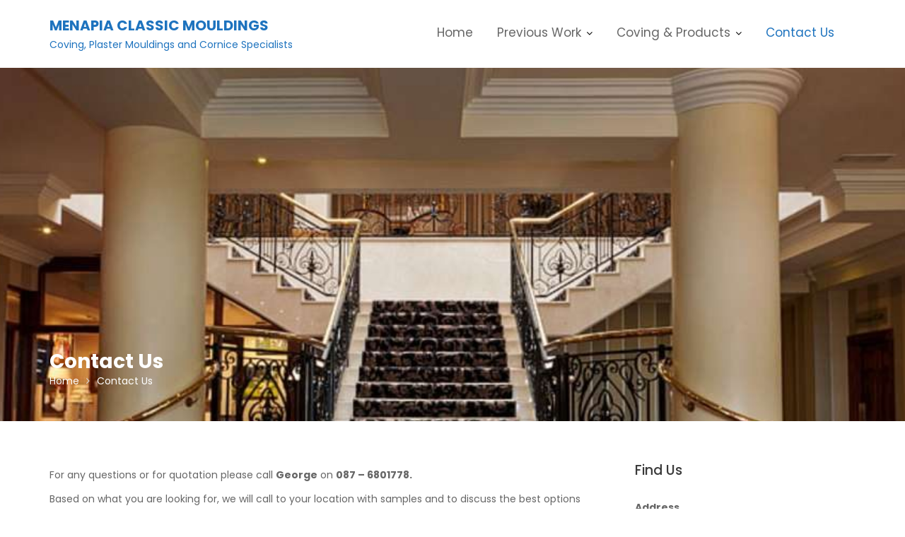

--- FILE ---
content_type: text/html; charset=UTF-8
request_url: https://menapiaclassicmouldings.ie/contact/
body_size: 24312
content:
        <!DOCTYPE html><html lang="en-US" prefix="og: http://ogp.me/ns#">
        	<head>

		        <meta charset="UTF-8">
        <meta name="viewport" content="width=device-width, initial-scale=1">
        <link rel="profile" href="//gmpg.org/xfn/11">
        <title>Contact Us - Menapia Classic Mouldings</title>

<!-- This site is optimized with the Yoast SEO plugin v7.2 - https://yoast.com/wordpress/plugins/seo/ -->
<link rel="canonical" href="https://menapiaclassicmouldings.ie/contact/" />
<meta property="og:locale" content="en_US" />
<meta property="og:type" content="article" />
<meta property="og:title" content="Contact Us - Menapia Classic Mouldings" />
<meta property="og:description" content="&nbsp; For any questions or for quotation please call George on 087 &#8211; 6801778. Based on what you are looking for, we will call to your location with samples and to discuss the best options available for you. We are located between Taghmon and Foulksmills in Co. Wexford. If you would like to visit our &hellip;" />
<meta property="og:url" content="https://menapiaclassicmouldings.ie/contact/" />
<meta property="og:site_name" content="Menapia Classic Mouldings" />
<meta name="twitter:card" content="summary_large_image" />
<meta name="twitter:description" content="&nbsp; For any questions or for quotation please call George on 087 &#8211; 6801778. Based on what you are looking for, we will call to your location with samples and to discuss the best options available for you. We are located between Taghmon and Foulksmills in Co. Wexford. If you would like to visit our [&hellip;]" />
<meta name="twitter:title" content="Contact Us - Menapia Classic Mouldings" />
<!-- / Yoast SEO plugin. -->

<link rel='dns-prefetch' href='//fonts.googleapis.com' />
<link rel='dns-prefetch' href='//s.w.org' />
<link rel="alternate" type="application/rss+xml" title="Menapia Classic Mouldings &raquo; Feed" href="https://menapiaclassicmouldings.ie/feed/" />
<link rel="alternate" type="application/rss+xml" title="Menapia Classic Mouldings &raquo; Comments Feed" href="https://menapiaclassicmouldings.ie/comments/feed/" />
		<script type="text/javascript">
			window._wpemojiSettings = {"baseUrl":"https:\/\/s.w.org\/images\/core\/emoji\/11\/72x72\/","ext":".png","svgUrl":"https:\/\/s.w.org\/images\/core\/emoji\/11\/svg\/","svgExt":".svg","source":{"concatemoji":"https:\/\/menapiaclassicmouldings.ie\/wp-includes\/js\/wp-emoji-release.min.js?ver=4.9.26"}};
			!function(e,a,t){var n,r,o,i=a.createElement("canvas"),p=i.getContext&&i.getContext("2d");function s(e,t){var a=String.fromCharCode;p.clearRect(0,0,i.width,i.height),p.fillText(a.apply(this,e),0,0);e=i.toDataURL();return p.clearRect(0,0,i.width,i.height),p.fillText(a.apply(this,t),0,0),e===i.toDataURL()}function c(e){var t=a.createElement("script");t.src=e,t.defer=t.type="text/javascript",a.getElementsByTagName("head")[0].appendChild(t)}for(o=Array("flag","emoji"),t.supports={everything:!0,everythingExceptFlag:!0},r=0;r<o.length;r++)t.supports[o[r]]=function(e){if(!p||!p.fillText)return!1;switch(p.textBaseline="top",p.font="600 32px Arial",e){case"flag":return s([55356,56826,55356,56819],[55356,56826,8203,55356,56819])?!1:!s([55356,57332,56128,56423,56128,56418,56128,56421,56128,56430,56128,56423,56128,56447],[55356,57332,8203,56128,56423,8203,56128,56418,8203,56128,56421,8203,56128,56430,8203,56128,56423,8203,56128,56447]);case"emoji":return!s([55358,56760,9792,65039],[55358,56760,8203,9792,65039])}return!1}(o[r]),t.supports.everything=t.supports.everything&&t.supports[o[r]],"flag"!==o[r]&&(t.supports.everythingExceptFlag=t.supports.everythingExceptFlag&&t.supports[o[r]]);t.supports.everythingExceptFlag=t.supports.everythingExceptFlag&&!t.supports.flag,t.DOMReady=!1,t.readyCallback=function(){t.DOMReady=!0},t.supports.everything||(n=function(){t.readyCallback()},a.addEventListener?(a.addEventListener("DOMContentLoaded",n,!1),e.addEventListener("load",n,!1)):(e.attachEvent("onload",n),a.attachEvent("onreadystatechange",function(){"complete"===a.readyState&&t.readyCallback()})),(n=t.source||{}).concatemoji?c(n.concatemoji):n.wpemoji&&n.twemoji&&(c(n.twemoji),c(n.wpemoji)))}(window,document,window._wpemojiSettings);
		</script>
		<style type="text/css">
img.wp-smiley,
img.emoji {
	display: inline !important;
	border: none !important;
	box-shadow: none !important;
	height: 1em !important;
	width: 1em !important;
	margin: 0 .07em !important;
	vertical-align: -0.1em !important;
	background: none !important;
	padding: 0 !important;
}
</style>
<link rel='stylesheet' id='construction-field-googleapis-css'  href='//fonts.googleapis.com/css?family=Poppins:100,100i,200,200i,300,300i,400,400i,500,500i,600,600i,700,700i,800,800i,900,900ifonts.googleapis.com/css?family=Poppins:100,100i,200,200i,300,300i,400,400i,500,500i,600,600i,700,700i,800,800i,900,900i' type='text/css' media='all' />
<link rel='stylesheet' id='bootstrap-css'  href='https://menapiaclassicmouldings.ie/wp-content/themes/construction-field/assets/library/bootstrap/css/bootstrap.min.css?ver=3.3.6' type='text/css' media='all' />
<link rel='stylesheet' id='font-awesome-css'  href='https://menapiaclassicmouldings.ie/wp-content/themes/construction-field/assets/library/Font-Awesome/css/font-awesome.min.css?ver=4.5.0' type='text/css' media='all' />
<link rel='stylesheet' id='slick-css'  href='https://menapiaclassicmouldings.ie/wp-content/themes/construction-field/assets/library/slick/slick.css?ver=1.3.3' type='text/css' media='all' />
<link rel='stylesheet' id='magnific-popup-css'  href='https://menapiaclassicmouldings.ie/wp-content/themes/construction-field/assets/library/magnific-popup/magnific-popup.css?ver=1.1.0' type='text/css' media='all' />
<link rel='stylesheet' id='construction-field-style-css'  href='https://menapiaclassicmouldings.ie/wp-content/themes/construction-field/style.css?ver=4.9.26' type='text/css' media='all' />
<style id='construction-field-style-inline-css' type='text/css'>

              .inner-main-title {
                background-image:url('https://menapiaclassicmouldings.ie/wp-content/uploads/2018/04/cropped-Homepage-Ashdown-4.jpg');
                background-repeat:no-repeat;
                background-size:cover;
                background-attachment:fixed;
                background-position: center; 
                height: 500px;
            }
            .top-header{
                background-color: #1e73be;
            }
            .site-footer{
                background-color: #1e73be;
            }
            .copy-right{
                background-color: #1e73be;
            }
        .site-title,
	        .site-title a,
	        .site-description,
	        .site-description a,
            a:hover,
            a:active,
            a:focus,
            .widget li a:hover,
            .posted-on a:hover,
            .author.vcard a:hover,
            .cat-links a:hover,
            .comments-link a:hover,
            .edit-link a:hover,
            .tags-links a:hover,
            .byline a:hover,
            .main-navigation .acme-normal-page .current_page_item a,
            .main-navigation .acme-normal-page .current-menu-item a,
            .main-navigation .acme-normal-page .current_page_parent a,
            .main-navigation .active a,
            .main-navigation .navbar-nav >li a:hover,
            .news-notice-content .news-content a:hover,
			 .at-social .socials li a,
			 .primary-color,
			 article.post .entry-header .cat-links a,
			 #construction-field-breadcrumbs a:hover,
			 .woocommerce .star-rating, 
            .woocommerce ul.products li.product .star-rating,
            .woocommerce p.stars a,
            .woocommerce ul.products li.product .price,
            .woocommerce ul.products li.product .price ins .amount,
            .woocommerce a.button.add_to_cart_button:hover,
            .woocommerce a.added_to_cart:hover,
            .woocommerce a.button.product_type_grouped:hover,
            .woocommerce a.button.product_type_external:hover,
            .woocommerce .cart .button:hover,
            .woocommerce .cart input.button:hover,
            .woocommerce #respond input#submit.alt:hover,
			.woocommerce a.button.alt:hover,
			.woocommerce button.button.alt:hover,
			.woocommerce input.button.alt:hover,
			.woocommerce .woocommerce-info .button:hover,
			.woocommerce .widget_shopping_cart_content .buttons a.button:hover,
			.woocommerce div.product .woocommerce-tabs ul.tabs li a,
			.woocommerce-message::before,
			i.slick-arrow:hover,
			.single-item .fa{
                color: #1e73be;
            }
            .navbar .navbar-toggle:hover,
            .main-navigation .current_page_ancestor > a:before,
            .comment-form .form-submit input,
            .btn-primary,
            .wpcf7-form input.wpcf7-submit,
            .wpcf7-form input.wpcf7-submit:hover,
            .sm-up-container,
            .btn-primary.btn-reverse:before,
            #at-shortcode-bootstrap-modal .modal-header,
            .primary-bg,
            .schedule-title-wrapper .schedule-title.active a,
			.schedule-title-wrapper .schedule-title.active a i,
			.schedule-title-wrapper .schedule-title:hover a,
			.navigation.pagination .nav-links .page-numbers.current,
			.navigation.pagination .nav-links a.page-numbers:hover,
			.woocommerce .product .onsale,
			.woocommerce a.button.add_to_cart_button,
			.woocommerce a.added_to_cart,
			.woocommerce a.button.product_type_grouped,
			.woocommerce a.button.product_type_external,
			.woocommerce .single-product #respond input#submit.alt,
			.woocommerce .single-product a.button.alt,
			.woocommerce .single-product button.button.alt,
			.woocommerce .single-product input.button.alt,
			.woocommerce #respond input#submit.alt,
			.woocommerce a.button.alt,
			.woocommerce button.button.alt,
			.woocommerce input.button.alt,
			.woocommerce .widget_shopping_cart_content .buttons a.button,
			.woocommerce div.product .woocommerce-tabs ul.tabs li:hover,
			.woocommerce div.product .woocommerce-tabs ul.tabs li.active,
			.woocommerce .cart .button,
			.woocommerce .cart input.button,
			.woocommerce input.button:disabled, 
			.woocommerce input.button:disabled[disabled],
			.woocommerce input.button:disabled:hover, 
			.woocommerce input.button:disabled[disabled]:hover,
			 .woocommerce nav.woocommerce-pagination ul li a:focus, 
			 .woocommerce nav.woocommerce-pagination ul li a:hover, 
			 .woocommerce nav.woocommerce-pagination ul li span.current,
			 .woocommerce a.button.wc-forward,
			 .woocommerce .widget_price_filter .ui-slider .ui-slider-range,
			 .woocommerce .widget_price_filter .ui-slider .ui-slider-handle,
			 .navbar .cart-wrap .acme-cart-views a span,
			 .acme-gallery .read-more{
                background-color: #1e73be;
                color:#fff;
            }
            .woocommerce .cart .button, 
            .woocommerce .cart input.button,
            .woocommerce a.button.add_to_cart_button,
            .woocommerce a.added_to_cart,
            .woocommerce a.button.product_type_grouped,
            .woocommerce a.button.product_type_external,
            .woocommerce .cart .button,
            .woocommerce .cart input.button
            .woocommerce .single-product #respond input#submit.alt,
			.woocommerce .single-product a.button.alt,
			.woocommerce .single-product button.button.alt,
			.woocommerce .single-product input.button.alt,
			.woocommerce #respond input#submit.alt,
			.woocommerce a.button.alt,
			.woocommerce button.button.alt,
			.woocommerce input.button.alt,
			.woocommerce .widget_shopping_cart_content .buttons a.button,
			.woocommerce div.product .woocommerce-tabs ul.tabs:before{
                border: 1px solid #1e73be;
            }
            .blog article.sticky{
                border-bottom: 2px solid #1e73be;
            }
</style>
<script type='text/javascript' src='https://menapiaclassicmouldings.ie/wp-includes/js/jquery/jquery.js?ver=1.12.4'></script>
<script type='text/javascript' src='https://menapiaclassicmouldings.ie/wp-includes/js/jquery/jquery-migrate.min.js?ver=1.4.1'></script>
<!--[if lt IE 9]>
<script type='text/javascript' src='https://menapiaclassicmouldings.ie/wp-content/themes/construction-field/assets/library/html5shiv/html5shiv.min.js?ver=3.7.3'></script>
<![endif]-->
<!--[if lt IE 9]>
<script type='text/javascript' src='https://menapiaclassicmouldings.ie/wp-content/themes/construction-field/assets/library/respond/respond.min.js?ver=1.1.2'></script>
<![endif]-->
<link rel='https://api.w.org/' href='https://menapiaclassicmouldings.ie/wp-json/' />
<link rel="EditURI" type="application/rsd+xml" title="RSD" href="https://menapiaclassicmouldings.ie/xmlrpc.php?rsd" />
<link rel="wlwmanifest" type="application/wlwmanifest+xml" href="https://menapiaclassicmouldings.ie/wp-includes/wlwmanifest.xml" /> 
<meta name="generator" content="WordPress 4.9.26" />
<link rel='shortlink' href='https://menapiaclassicmouldings.ie/?p=19' />
<link rel="alternate" type="application/json+oembed" href="https://menapiaclassicmouldings.ie/wp-json/oembed/1.0/embed?url=https%3A%2F%2Fmenapiaclassicmouldings.ie%2Fcontact%2F" />
<link rel="alternate" type="text/xml+oembed" href="https://menapiaclassicmouldings.ie/wp-json/oembed/1.0/embed?url=https%3A%2F%2Fmenapiaclassicmouldings.ie%2Fcontact%2F&#038;format=xml" />

	</head>
<body class="page-template-default page page-id-19 acme-animate right-sidebar">

        <div class="site" id="page">
                <a class="skip-link screen-reader-text" href="#content">Skip to content</a>
                <div class="navbar at-navbar  construction-field-sticky" id="navbar" role="navigation">
            <div class="container">
                <div class="navbar-header">
                                            <button type="button" class="navbar-toggle" data-toggle="collapse" data-target=".navbar-collapse"><i class="fa fa-bars"></i></button>
                                                        <p class="site-title">
                                    <a href="https://menapiaclassicmouldings.ie/" title="Menapia Classic Mouldings" rel="home">Menapia Classic Mouldings</a>
                                </p>
                                                            <p class="site-description">Coving, Plaster Mouldings and Cornice Specialists</p>
                                            </div>
                <div class="at-beside-navbar-header">
	                        <div class="search-woo desktop-only">
			        </div>
		<div class="main-navigation navbar-collapse collapse">
			<ul id="primary-menu" class="nav navbar-nav  acme-normal-page"><li id="menu-item-30" class="menu-item menu-item-type-custom menu-item-object-custom menu-item-home menu-item-30"><a href="https://menapiaclassicmouldings.ie/">Home</a></li>
<li id="menu-item-92" class="menu-item menu-item-type-post_type menu-item-object-page menu-item-has-children menu-item-92"><a href="https://menapiaclassicmouldings.ie/previous-work/">Previous Work</a>
<ul class="sub-menu">
	<li id="menu-item-105" class="menu-item menu-item-type-post_type menu-item-object-page menu-item-105"><a href="https://menapiaclassicmouldings.ie/previous-work/domestic/">Domestic</a></li>
	<li id="menu-item-116" class="menu-item menu-item-type-post_type menu-item-object-page menu-item-116"><a href="https://menapiaclassicmouldings.ie/previous-work/business-hotel-retail/">Business – Hotel/Retail</a></li>
	<li id="menu-item-117" class="menu-item menu-item-type-post_type menu-item-object-page menu-item-117"><a href="https://menapiaclassicmouldings.ie/previous-work/restoration/">Restoration</a></li>
</ul>
</li>
<li id="menu-item-41" class="menu-item menu-item-type-post_type menu-item-object-page menu-item-has-children menu-item-41"><a href="https://menapiaclassicmouldings.ie/coving/">Coving &#038; Products</a>
<ul class="sub-menu">
	<li id="menu-item-118" class="menu-item menu-item-type-post_type menu-item-object-page menu-item-118"><a href="https://menapiaclassicmouldings.ie/coving/coving-and-plaster-mouldings/">Coving and Plaster Mouldings</a></li>
	<li id="menu-item-119" class="menu-item menu-item-type-post_type menu-item-object-page menu-item-119"><a href="https://menapiaclassicmouldings.ie/coving/ceiling-centres/">Ceiling Centres</a></li>
	<li id="menu-item-120" class="menu-item menu-item-type-post_type menu-item-object-page menu-item-120"><a href="https://menapiaclassicmouldings.ie/coving/custom-design/">Custom Design?</a></li>
</ul>
</li>
<li id="menu-item-33" class="menu-item menu-item-type-post_type menu-item-object-page current-menu-item page_item page-item-19 current_page_item menu-item-33"><a href="https://menapiaclassicmouldings.ie/contact/">Contact Us</a></li>
</ul>		</div><!--/.nav-collapse -->
		                </div>
                <!--.at-beside-navbar-header-->
            </div>
                    </div>
        	<div class="wrapper inner-main-title">
				<div class="container">
			<header class="entry-header init-animate">
				<h1 class="entry-title">Contact Us</h1><div class='breadcrumbs init-animate'><div id='construction-field-breadcrumbs'><div role="navigation" aria-label="Breadcrumbs" class="breadcrumb-trail breadcrumbs" itemprop="breadcrumb"><ul class="trail-items" itemscope itemtype="http://schema.org/BreadcrumbList"><meta name="numberOfItems" content="2" /><meta name="itemListOrder" content="Ascending" /><li itemprop="itemListElement" itemscope itemtype="http://schema.org/ListItem" class="trail-item trail-begin"><a href="https://menapiaclassicmouldings.ie/" rel="home" itemprop="item"><span itemprop="name">Home</span></a><meta itemprop="position" content="1" /></li><li itemprop="itemListElement" itemscope itemtype="http://schema.org/ListItem" class="trail-item trail-end"><span itemprop="item"><span itemprop="name">Contact Us</span></span><meta itemprop="position" content="2" /></li></ul></div></div></div>			</header><!-- .entry-header -->
		</div>
	</div>
	<div id="content" class="site-content container clearfix">
		<div id="primary" class="content-area">
		<main id="main" class="site-main" role="main">
			<article id="post-19" class="init-animate post-19 page type-page status-publish hentry">
		<div class="content-wrapper">
		<div class="entry-content">
			<p>&nbsp;</p>
<p>For any questions or for quotation please call <strong>George</strong> on <strong>087 &#8211; 6801778.</strong></p>
<p>Based on what you are looking for, we will call to your location with samples and to discuss the best options available for you.</p>
<p>We are located between Taghmon and Foulksmills in Co. Wexford. If you would like to visit our show room or work shop, please do not hesitate to call us on one of the above numbers to set up an appointment where we can go through samples to suit your project or design to your custom spefications.</p>
<p>&nbsp;</p>
<p><iframe style="border: 0;" src="https://www.google.com/maps/embed?pb=!1m18!1m12!1m3!1d875168.4630758816!2d-7.934079797975568!3d52.708112880586555!2m3!1f0!2f0!3f0!3m2!1i1024!2i768!4f13.1!3m3!1m2!1s0x4842a63878a034e1%3A0xeb8d8cc12e235cf9!2sMenapia+Classic+Mouldings!5e0!3m2!1sen!2sie!4v1530198069903" width="600" height="450" frameborder="0" allowfullscreen="allowfullscreen"></iframe></p>
		</div><!-- .entry-content -->
        	</div>
</article><!-- #post-## -->		</main><!-- #main -->
	</div><!-- #primary -->
	    <div id="secondary-right" class="at-fixed-width widget-area sidebar secondary-sidebar" role="complementary">
        <div id="sidebar-section-top" class="widget-area sidebar clearfix">
			<section id="text-6" class="widget widget_text"><h2 class="widget-title">Find Us</h2>			<div class="textwidget"><p><strong>Address</strong><br />
Ardinagh, Taghmon</p>
<p>Co. Wexford</p>
<p><strong>Hours</strong><br />
Monday—Friday: 8:00AM–6:00PM<br />
Saturday : 8:00AM–1:00PM</p>
</div>
		</section><section id="text-11" class="widget widget_text"><h2 class="widget-title">Contact Numbers</h2>			<div class="textwidget"><p>George: 087-6801778</p>
</div>
		</section>        </div>
    </div>
</div><!-- #content -->
        <div class="clearfix"></div>
        <footer class="site-footer" style=" ">
                            <div class="footer-columns at-fixed-width">
                    <div class="container">
                        <div class="row">
			                                                <div class="footer-sidebar col-sm-12 init-animate zoomIn">
					                <aside id="text-13" class="widget widget_text">			<div class="textwidget"></div>
		</aside>                                </div>
			                                        </div>
                    </div><!-- bottom-->
                </div>
                <div class="clearfix"></div>
                            <div class="copy-right">
                <div class='container'>
                    <div class="row">
                        <div class="col-sm-6 init-animate">
                            <div class="footer-copyright text-left">
	                                                                <p class="at-display-inline-block">
			                            &copy; Custom Copyright                                    </p>
	                            <div class="site-info at-display-inline-block">Construction Field by <a href="http://www.acmethemes.com/" rel="designer">Acme Themes</a></div><!-- .site-info -->                            </div>
                        </div>
                        <div class="col-sm-6 init-animate">
                            <div class='text-right'><ul class="socials at-display-inline-block"><li><a href="" target=""><i class="fa fa-facebook"></i></a></li><li><a href="" target=""><i class="fa fa-google-plus"></i></a></li><li><a href="" target=""><i class="fa fa-camera-retro"></i></a></li></ul></div>                        </div>
                    </div>
                </div>
                <a href="#page" class="sm-up-container"><i class="fa fa-angle-up sm-up"></i></a>
            </div>
        </footer>
            <!-- Modal -->
        <div id="at-shortcode-bootstrap-modal" class="modal fade" role="dialog">
            <div class="modal-dialog">
                <!-- Modal content-->
                <div class="modal-content">
                    <div class="modal-header">
                        <button type="button" class="close" data-dismiss="modal">&times;</button>
					                                <h4 class="modal-title">Request a Quote</h4>
						                        </div>
				                    </div><!--.modal-content-->
            </div>
        </div><!--#at-shortcode-bootstrap-modal-->

        </div><!-- #page -->
    <script type='text/javascript' src='https://menapiaclassicmouldings.ie/wp-content/themes/construction-field/assets/library/slick/slick.min.js?ver=1.1.2'></script>
<script type='text/javascript' src='https://menapiaclassicmouldings.ie/wp-content/themes/construction-field/acmethemes/core/js/skip-link-focus-fix.js?ver=20130115'></script>
<script type='text/javascript' src='https://menapiaclassicmouldings.ie/wp-content/themes/construction-field/assets/library/bootstrap/js/bootstrap.min.js?ver=3.3.6'></script>
<script type='text/javascript' src='https://menapiaclassicmouldings.ie/wp-content/themes/construction-field/assets/library/wow/js/wow.min.js?ver=1.1.2'></script>
<script type='text/javascript' src='https://menapiaclassicmouldings.ie/wp-content/themes/construction-field/assets/library/magnific-popup/jquery.magnific-popup.min.js?ver=1.1.0'></script>
<script type='text/javascript' src='https://menapiaclassicmouldings.ie/wp-includes/js/imagesloaded.min.js?ver=3.2.0'></script>
<script type='text/javascript' src='https://menapiaclassicmouldings.ie/wp-includes/js/masonry.min.js?ver=3.3.2'></script>
<script type='text/javascript'>
/* <![CDATA[ */
var construction_field_ajax = {"ajaxurl":"https:\/\/menapiaclassicmouldings.ie\/wp-admin\/admin-ajax.php"};
/* ]]> */
</script>
<script type='text/javascript' src='https://menapiaclassicmouldings.ie/wp-content/themes/construction-field/assets/js/construction-field-custom.js?ver=1.0.5'></script>
<script type='text/javascript' src='https://menapiaclassicmouldings.ie/wp-includes/js/wp-embed.min.js?ver=4.9.26'></script>
</body>
</html>